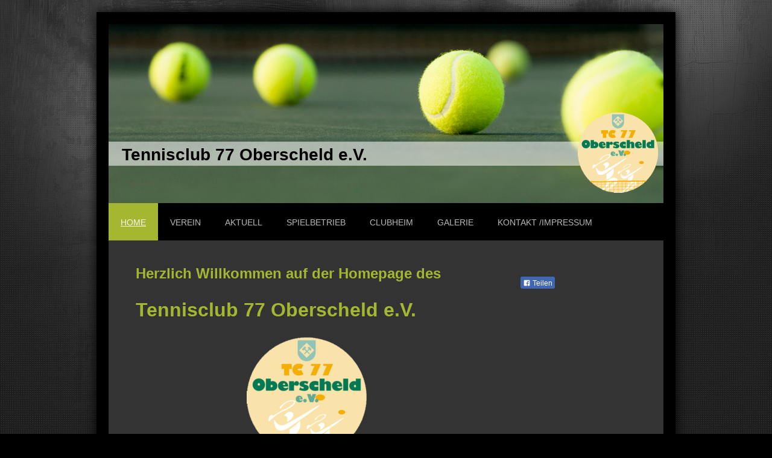

--- FILE ---
content_type: text/html; charset=UTF-8
request_url: https://www.tc-oberscheld.de/
body_size: 7828
content:
<!DOCTYPE html>
<html lang="de"  ><head prefix="og: http://ogp.me/ns# fb: http://ogp.me/ns/fb# business: http://ogp.me/ns/business#">
    <meta http-equiv="Content-Type" content="text/html; charset=utf-8"/>
    <meta name="generator" content="IONOS MyWebsite"/>
        
    <link rel="dns-prefetch" href="//cdn.website-start.de/"/>
    <link rel="dns-prefetch" href="//102.mod.mywebsite-editor.com"/>
    <link rel="dns-prefetch" href="https://102.sb.mywebsite-editor.com/"/>
    <link rel="shortcut icon" href="//cdn.website-start.de/favicon.ico"/>
        <title>TC 77 Oberscheld e.V. - Home</title>
    <style type="text/css">@media screen and (max-device-width: 1024px) {.diyw a.switchViewWeb {display: inline !important;}}</style>
    <style type="text/css">@media screen and (min-device-width: 1024px) {
            .mediumScreenDisabled { display:block }
            .smallScreenDisabled { display:block }
        }
        @media screen and (max-device-width: 1024px) { .mediumScreenDisabled { display:none } }
        @media screen and (max-device-width: 568px) { .smallScreenDisabled { display:none } }
                @media screen and (min-width: 1024px) {
            .mobilepreview .mediumScreenDisabled { display:block }
            .mobilepreview .smallScreenDisabled { display:block }
        }
        @media screen and (max-width: 1024px) { .mobilepreview .mediumScreenDisabled { display:none } }
        @media screen and (max-width: 568px) { .mobilepreview .smallScreenDisabled { display:none } }</style>
    <meta name="viewport" content="width=device-width, initial-scale=1, maximum-scale=1, minimal-ui"/>

<meta name="format-detection" content="telephone=no"/>
        <meta name="keywords" content="Ballsportverein, Basketball, Ball, Gymnastik, Sport, Bewegung, Fitness, Gesellschaft"/>
            <meta name="description" content="TC 77 Oberscheld e.V., Dillenburg"/>
            <meta name="robots" content="index,follow"/>
        <link href="//cdn.website-start.de/templates/2025/style.css?1763478093678" rel="stylesheet" type="text/css"/>
    <link href="https://www.tc-oberscheld.de/s/style/theming.css?1691758682" rel="stylesheet" type="text/css"/>
    <link href="//cdn.website-start.de/app/cdn/min/group/web.css?1763478093678" rel="stylesheet" type="text/css"/>
<link href="//cdn.website-start.de/app/cdn/min/moduleserver/css/de_DE/common,facebook,shoppingbasket?1763478093678" rel="stylesheet" type="text/css"/>
    <link href="//cdn.website-start.de/app/cdn/min/group/mobilenavigation.css?1763478093678" rel="stylesheet" type="text/css"/>
    <link href="https://102.sb.mywebsite-editor.com/app/logstate2-css.php?site=690108159&amp;t=1769640441" rel="stylesheet" type="text/css"/>

<script type="text/javascript">
    /* <![CDATA[ */
var stagingMode = '';
    /* ]]> */
</script>
<script src="https://102.sb.mywebsite-editor.com/app/logstate-js.php?site=690108159&amp;t=1769640441"></script>

    <link href="//cdn.website-start.de/templates/2025/print.css?1763478093678" rel="stylesheet" media="print" type="text/css"/>
    <script type="text/javascript">
    /* <![CDATA[ */
    var systemurl = 'https://102.sb.mywebsite-editor.com/';
    var webPath = '/';
    var proxyName = '';
    var webServerName = 'www.tc-oberscheld.de';
    var sslServerUrl = 'https://www.tc-oberscheld.de';
    var nonSslServerUrl = 'http://www.tc-oberscheld.de';
    var webserverProtocol = 'http://';
    var nghScriptsUrlPrefix = '//102.mod.mywebsite-editor.com';
    var sessionNamespace = 'DIY_SB';
    var jimdoData = {
        cdnUrl:  '//cdn.website-start.de/',
        messages: {
            lightBox: {
    image : 'Bild',
    of: 'von'
}

        },
        isTrial: 0,
        pageId: 924356972    };
    var script_basisID = "690108159";

    diy = window.diy || {};
    diy.web = diy.web || {};

        diy.web.jsBaseUrl = "//cdn.website-start.de/s/build/";

    diy.context = diy.context || {};
    diy.context.type = diy.context.type || 'web';
    /* ]]> */
</script>

<script type="text/javascript" src="//cdn.website-start.de/app/cdn/min/group/web.js?1763478093678" crossorigin="anonymous"></script><script type="text/javascript" src="//cdn.website-start.de/s/build/web.bundle.js?1763478093678" crossorigin="anonymous"></script><script type="text/javascript" src="//cdn.website-start.de/app/cdn/min/group/mobilenavigation.js?1763478093678" crossorigin="anonymous"></script><script src="//cdn.website-start.de/app/cdn/min/moduleserver/js/de_DE/common,facebook,shoppingbasket?1763478093678"></script>
<script type="text/javascript" src="https://cdn.website-start.de/proxy/apps/static/resource/dependencies/"></script><script type="text/javascript">
                    if (typeof require !== 'undefined') {
                        require.config({
                            waitSeconds : 10,
                            baseUrl : 'https://cdn.website-start.de/proxy/apps/static/js/'
                        });
                    }
                </script><script type="text/javascript" src="//cdn.website-start.de/app/cdn/min/group/pfcsupport.js?1763478093678" crossorigin="anonymous"></script>    <meta property="og:type" content="business.business"/>
    <meta property="og:url" content="https://www.tc-oberscheld.de/"/>
    <meta property="og:title" content="TC 77 Oberscheld e.V. - Home"/>
            <meta property="og:description" content="TC 77 Oberscheld e.V., Dillenburg"/>
                <meta property="og:image" content="https://www.tc-oberscheld.de/s/misc/logo.png?t=1769008898"/>
        <meta property="business:contact_data:country_name" content="Deutschland"/>
    
    
    <meta property="business:contact_data:region" content="300"/>
    <meta property="business:contact_data:email" content="gerlinde.hoffmann1@web.de"/>
    
    <meta property="business:contact_data:phone_number" content=" +49 2771 22255"/>
    
    
</head>


<body class="body diyBgActive  startpage cc-pagemode-default diyfeSidebarRight diy-market-de_DE" data-pageid="924356972" id="page-924356972">
    
    <div class="diyw">
        <!-- markup changed -->
<div class="diyweb">
	<div class="diyfeMobileNav">
		
<nav id="diyfeMobileNav" class="diyfeCA diyfeCA2" role="navigation">
    <a title="Navigation aufklappen/zuklappen">Navigation aufklappen/zuklappen</a>
    <ul class="mainNav1"><li class="current hasSubNavigation"><a data-page-id="924356972" href="https://www.tc-oberscheld.de/" class="current level_1"><span>Home</span></a></li><li class=" hasSubNavigation"><a data-page-id="924361585" href="https://www.tc-oberscheld.de/verein/" class=" level_1"><span>Verein</span></a><span class="diyfeDropDownSubOpener">&nbsp;</span><div class="diyfeDropDownSubList diyfeCA diyfeCA3"><ul class="mainNav2"><li class=" hasSubNavigation"><a data-page-id="924361587" href="https://www.tc-oberscheld.de/verein/historie/" class=" level_2"><span>Historie</span></a></li><li class=" hasSubNavigation"><a data-page-id="924361588" href="https://www.tc-oberscheld.de/verein/vorstand/" class=" level_2"><span>Vorstand</span></a></li><li class=" hasSubNavigation"><a data-page-id="924361589" href="https://www.tc-oberscheld.de/verein/satzung/" class=" level_2"><span>Satzung</span></a></li><li class=" hasSubNavigation"><a data-page-id="924361590" href="https://www.tc-oberscheld.de/verein/mitgliedschaft/" class=" level_2"><span>Mitgliedschaft</span></a></li></ul></div></li><li class=" hasSubNavigation"><a data-page-id="924361593" href="https://www.tc-oberscheld.de/aktuell/" class=" level_1"><span>Aktuell</span></a></li><li class=" hasSubNavigation"><a data-page-id="924361596" href="https://www.tc-oberscheld.de/spielbetrieb/" class=" level_1"><span>Spielbetrieb</span></a><span class="diyfeDropDownSubOpener">&nbsp;</span><div class="diyfeDropDownSubList diyfeCA diyfeCA3"><ul class="mainNav2"><li class=" hasSubNavigation"><a data-page-id="924361597" href="https://www.tc-oberscheld.de/spielbetrieb/erwachsene/" class=" level_2"><span>Erwachsene</span></a></li><li class=" hasSubNavigation"><a data-page-id="924361598" href="https://www.tc-oberscheld.de/spielbetrieb/jugend/" class=" level_2"><span>Jugend</span></a></li><li class=" hasSubNavigation"><a data-page-id="924523717" href="https://www.tc-oberscheld.de/spielbetrieb/turniereinladungen/" class=" level_2"><span>Turniereinladungen</span></a></li></ul></div></li><li class=" hasSubNavigation"><a data-page-id="924361599" href="https://www.tc-oberscheld.de/clubheim/" class=" level_1"><span>Clubheim</span></a><span class="diyfeDropDownSubOpener">&nbsp;</span><div class="diyfeDropDownSubList diyfeCA diyfeCA3"><ul class="mainNav2"><li class=" hasSubNavigation"><a data-page-id="924361600" href="https://www.tc-oberscheld.de/clubheim/dienstplan/" class=" level_2"><span>Dienstplan</span></a></li></ul></div></li><li class=" hasSubNavigation"><a data-page-id="924361601" href="https://www.tc-oberscheld.de/galerie/" class=" level_1"><span>Galerie</span></a><span class="diyfeDropDownSubOpener">&nbsp;</span><div class="diyfeDropDownSubList diyfeCA diyfeCA3"><ul class="mainNav2"><li class=" hasSubNavigation"><a data-page-id="924539837" href="https://www.tc-oberscheld.de/galerie/breitensportturnier-03-09-16/" class=" level_2"><span>Breitensportturnier 03.09.16</span></a></li><li class=" hasSubNavigation"><a data-page-id="924443457" href="https://www.tc-oberscheld.de/galerie/aktionstag-betreute-grundschule-2015/" class=" level_2"><span>Aktionstag Betreute Grundschule 2015</span></a></li><li class=" hasSubNavigation"><a data-page-id="924442380" href="https://www.tc-oberscheld.de/galerie/damen-50-in-2015/" class=" level_2"><span>Damen 50 in 2015</span></a></li><li class=" hasSubNavigation"><a data-page-id="924373199" href="https://www.tc-oberscheld.de/galerie/arbeitseinsätze-2015/" class=" level_2"><span>Arbeitseinsätze 2015</span></a></li><li class=" hasSubNavigation"><a data-page-id="924368322" href="https://www.tc-oberscheld.de/galerie/informationsheft-von-1987-zum-10jährigen-bestehen-des-tv-77-oberscheld-e-v/" class=" level_2"><span>Informationsheft von 1987 zum 10jährigen Bestehen des TV 77 Oberscheld e.V.</span></a></li><li class=" hasSubNavigation"><a data-page-id="924370508" href="https://www.tc-oberscheld.de/galerie/aktionstag-betreute-grundschule-2013/" class=" level_2"><span>Aktionstag Betreute Grundschule 2013</span></a></li><li class=" hasSubNavigation"><a data-page-id="924361671" href="https://www.tc-oberscheld.de/galerie/breitensportturnier-am-06-09-2014/" class=" level_2"><span>Breitensportturnier am 06.09.2014</span></a></li><li class=" hasSubNavigation"><a data-page-id="924461268" href="https://www.tc-oberscheld.de/galerie/saisonabschluss-am-25-10-15/" class=" level_2"><span>Saisonabschluss am 25.10.15</span></a></li><li class=" hasSubNavigation"><a data-page-id="924547965" href="https://www.tc-oberscheld.de/galerie/-/" class=" level_2"><span>--</span></a></li></ul></div></li><li class=" hasSubNavigation"><a data-page-id="924356975" href="https://www.tc-oberscheld.de/kontakt-impressum/" class=" level_1"><span>Kontakt /Impressum</span></a><span class="diyfeDropDownSubOpener">&nbsp;</span><div class="diyfeDropDownSubList diyfeCA diyfeCA3"><ul class="mainNav2"><li class=" hasSubNavigation"><a data-page-id="924356973" href="https://www.tc-oberscheld.de/kontakt-impressum/kontakt/" class=" level_2"><span>Kontakt</span></a></li><li class=" hasSubNavigation"><a data-page-id="924356974" href="https://www.tc-oberscheld.de/kontakt-impressum/anfahrt/" class=" level_2"><span>Anfahrt</span></a></li></ul></div></li></ul></nav>
	</div>
	<div class="diywebContainer diyfeCA diyfeCA2">
		<div class="diywebEmotionHeader">
			<div class="diywebLiveArea">
				
<style type="text/css" media="all">
.diyw div#emotion-header {
        max-width: 920px;
        max-height: 297px;
                background: #EEEEEE;
    }

.diyw div#emotion-header-title-bg {
    left: 0%;
    top: 20%;
    width: 100%;
    height: 13.5%;

    background-color: #ffffff;
    opacity: 0.55;
    filter: alpha(opacity = 54.97);
    }
.diyw img#emotion-header-logo {
    left: 84.56%;
    top: 49.16%;
    background: transparent;
            width: 14.57%;
        height: 45.12%;
                border: none;
        padding: 0px;
        }

.diyw div#emotion-header strong#emotion-header-title {
    left: 20%;
    top: 20%;
    color: #000000;
        font: normal bold 28px/120% 'Century Gothic', 'Avant Garde', Muli, sans-serif;
}

.diyw div#emotion-no-bg-container{
    max-height: 297px;
}

.diyw div#emotion-no-bg-container .emotion-no-bg-height {
    margin-top: 32.28%;
}
</style>
<div id="emotion-header" data-action="loadView" data-params="active" data-imagescount="4">
            <img src="https://www.tc-oberscheld.de/s/img/emotionheader.jpg?1521824498.920px.297px" id="emotion-header-img" alt=""/>
            
        <div id="ehSlideshowPlaceholder">
            <div id="ehSlideShow">
                <div class="slide-container">
                                        <div style="background-color: #EEEEEE">
                            <img src="https://www.tc-oberscheld.de/s/img/emotionheader.jpg?1521824498.920px.297px" alt=""/>
                        </div>
                                    </div>
            </div>
        </div>


        <script type="text/javascript">
        //<![CDATA[
                diy.module.emotionHeader.slideShow.init({ slides: [{"url":"https:\/\/www.tc-oberscheld.de\/s\/img\/emotionheader.jpg?1521824498.920px.297px","image_alt":"","bgColor":"#EEEEEE"},{"url":"https:\/\/www.tc-oberscheld.de\/s\/img\/emotionheader_1.jpg?1521824498.920px.297px","image_alt":"","bgColor":"#EEEEEE"},{"url":"https:\/\/www.tc-oberscheld.de\/s\/img\/emotionheader_2.jpg?1521824498.920px.297px","image_alt":"","bgColor":"#EEEEEE"},{"url":"https:\/\/www.tc-oberscheld.de\/s\/img\/emotionheader_3.png?1521824498.920px.297px","image_alt":"","bgColor":"#EEEEEE"}] });
        //]]>
        </script>

    
                        <a href="https://www.tc-oberscheld.de/">
        
                    <img id="emotion-header-logo" src="https://www.tc-oberscheld.de/s/misc/logo.png?t=1769008899" alt=""/>
        
                    </a>
            
                  	<div id="emotion-header-title-bg"></div>
    
            <strong id="emotion-header-title" style="text-align: left">Tennisclub 77 Oberscheld e.V.</strong>
                    <div class="notranslate">
                <svg xmlns="http://www.w3.org/2000/svg" version="1.1" id="emotion-header-title-svg" viewBox="0 0 920 297" preserveAspectRatio="xMinYMin meet"><text style="font-family:'Century Gothic', 'Avant Garde', Muli, sans-serif;font-size:28px;font-style:normal;font-weight:bold;fill:#000000;line-height:1.2em;"><tspan x="0" style="text-anchor: start" dy="0.95em">Tennisclub 77 Oberscheld e.V.</tspan></text></svg>
            </div>
            
    
    <script type="text/javascript">
    //<![CDATA[
    (function ($) {
        function enableSvgTitle() {
                        var titleSvg = $('svg#emotion-header-title-svg'),
                titleHtml = $('#emotion-header-title'),
                emoWidthAbs = 920,
                emoHeightAbs = 297,
                offsetParent,
                titlePosition,
                svgBoxWidth,
                svgBoxHeight;

                        if (titleSvg.length && titleHtml.length) {
                offsetParent = titleHtml.offsetParent();
                titlePosition = titleHtml.position();
                svgBoxWidth = titleHtml.width();
                svgBoxHeight = titleHtml.height();

                                titleSvg.get(0).setAttribute('viewBox', '0 0 ' + svgBoxWidth + ' ' + svgBoxHeight);
                titleSvg.css({
                   left: Math.roundTo(100 * titlePosition.left / offsetParent.width(), 3) + '%',
                   top: Math.roundTo(100 * titlePosition.top / offsetParent.height(), 3) + '%',
                   width: Math.roundTo(100 * svgBoxWidth / emoWidthAbs, 3) + '%',
                   height: Math.roundTo(100 * svgBoxHeight / emoHeightAbs, 3) + '%'
                });

                titleHtml.css('visibility','hidden');
                titleSvg.css('visibility','visible');
            }
        }

        
            var posFunc = function($, overrideSize) {
                var elems = [], containerWidth, containerHeight;
                                    elems.push({
                        selector: '#emotion-header-title',
                        overrideSize: true,
                        horPos: 4.31,
                        vertPos: 75.28                    });
                    lastTitleWidth = $('#emotion-header-title').width();
                                                elems.push({
                    selector: '#emotion-header-title-bg',
                    horPos: 0,
                    vertPos: 75.88                });
                                
                containerWidth = parseInt('920');
                containerHeight = parseInt('297');

                for (var i = 0; i < elems.length; ++i) {
                    var el = elems[i],
                        $el = $(el.selector),
                        pos = {
                            left: el.horPos,
                            top: el.vertPos
                        };
                    if (!$el.length) continue;
                    var anchorPos = $el.anchorPosition();
                    anchorPos.$container = $('#emotion-header');

                    if (overrideSize === true || el.overrideSize === true) {
                        anchorPos.setContainerSize(containerWidth, containerHeight);
                    } else {
                        anchorPos.setContainerSize(null, null);
                    }

                    var pxPos = anchorPos.fromAnchorPosition(pos),
                        pcPos = anchorPos.toPercentPosition(pxPos);

                    var elPos = {};
                    if (!isNaN(parseFloat(pcPos.top)) && isFinite(pcPos.top)) {
                        elPos.top = pcPos.top + '%';
                    }
                    if (!isNaN(parseFloat(pcPos.left)) && isFinite(pcPos.left)) {
                        elPos.left = pcPos.left + '%';
                    }
                    $el.css(elPos);
                }

                // switch to svg title
                enableSvgTitle();
            };

                        var $emotionImg = jQuery('#emotion-header-img');
            if ($emotionImg.length > 0) {
                // first position the element based on stored size
                posFunc(jQuery, true);

                // trigger reposition using the real size when the element is loaded
                var ehLoadEvTriggered = false;
                $emotionImg.one('load', function(){
                    posFunc(jQuery);
                    ehLoadEvTriggered = true;
                                        diy.module.emotionHeader.slideShow.start();
                                    }).each(function() {
                                        if(this.complete || typeof this.complete === 'undefined') {
                        jQuery(this).load();
                    }
                });

                                noLoadTriggeredTimeoutId = setTimeout(function() {
                    if (!ehLoadEvTriggered) {
                        posFunc(jQuery);
                    }
                    window.clearTimeout(noLoadTriggeredTimeoutId)
                }, 5000);//after 5 seconds
            } else {
                jQuery(function(){
                    posFunc(jQuery);
                });
            }

                        if (jQuery.isBrowser && jQuery.isBrowser.ie8) {
                var longTitleRepositionCalls = 0;
                longTitleRepositionInterval = setInterval(function() {
                    if (lastTitleWidth > 0 && lastTitleWidth != jQuery('#emotion-header-title').width()) {
                        posFunc(jQuery);
                    }
                    longTitleRepositionCalls++;
                    // try this for 5 seconds
                    if (longTitleRepositionCalls === 5) {
                        window.clearInterval(longTitleRepositionInterval);
                    }
                }, 1000);//each 1 second
            }

            }(jQuery));
    //]]>
    </script>

    </div>

			</div>
		</div>
		<div class="diywebHeader">
			<div class="diywebNav diywebNavMain diywebNav123 diyfeCA diyfeCA2">
				<div class="diywebLiveArea">
					<div class="webnavigation"><ul id="mainNav1" class="mainNav1"><li class="navTopItemGroup_1"><a data-page-id="924356972" href="https://www.tc-oberscheld.de/" class="current level_1"><span>Home</span></a></li><li class="navTopItemGroup_2"><a data-page-id="924361585" href="https://www.tc-oberscheld.de/verein/" class="level_1"><span>Verein</span></a></li><li class="navTopItemGroup_3"><a data-page-id="924361593" href="https://www.tc-oberscheld.de/aktuell/" class="level_1"><span>Aktuell</span></a></li><li class="navTopItemGroup_4"><a data-page-id="924361596" href="https://www.tc-oberscheld.de/spielbetrieb/" class="level_1"><span>Spielbetrieb</span></a></li><li class="navTopItemGroup_5"><a data-page-id="924361599" href="https://www.tc-oberscheld.de/clubheim/" class="level_1"><span>Clubheim</span></a></li><li class="navTopItemGroup_6"><a data-page-id="924361601" href="https://www.tc-oberscheld.de/galerie/" class="level_1"><span>Galerie</span></a></li><li class="navTopItemGroup_7"><a data-page-id="924356975" href="https://www.tc-oberscheld.de/kontakt-impressum/" class="level_1"><span>Kontakt /Impressum</span></a></li></ul></div>
				</div>
			</div>
		</div>
		<div class="diywebContent diyfeCA diyfeCA1">
			<div class="diywebLiveArea">
				<div class="diywebMain">
					<div class="diywebGutter">
						
        <div id="content_area">
        	<div id="content_start"></div>
        	
        
        <div id="matrix_1026521069" class="sortable-matrix" data-matrixId="1026521069"><div class="n module-type-header diyfeLiveArea "> <h2><span class="diyfeDecoration">Herzlich Willkommen auf der Homepage des</span></h2> </div><div class="n module-type-header diyfeLiveArea "> <h1><span class="diyfeDecoration">Tennisclub 77 Oberscheld e.V.</span></h1> </div><div class="n module-type-imageSubtitle diyfeLiveArea "> <div class="clearover imageSubtitle" id="imageSubtitle-5799496477">
    <div class="align-container align-center" style="max-width: 200px">
        <a class="imagewrapper" href="https://www.tc-oberscheld.de/s/cc_images/teaserbox_2457267238.png?t=1427393159" rel="lightbox[5799496477]">
            <img id="image_2457267238" src="https://www.tc-oberscheld.de/s/cc_images/cache_2457267238.png?t=1427393159" alt="" style="max-width: 200px; height:auto"/>
        </a>

        
    </div>

</div>

<script type="text/javascript">
//<![CDATA[
jQuery(function($) {
    var $target = $('#imageSubtitle-5799496477');

    if ($.fn.swipebox && Modernizr.touch) {
        $target
            .find('a[rel*="lightbox"]')
            .addClass('swipebox')
            .swipebox();
    } else {
        $target.tinyLightbox({
            item: 'a[rel*="lightbox"]',
            cycle: false,
            hideNavigation: true
        });
    }
});
//]]>
</script>
 </div><div class="n module-type-header diyfeLiveArea "> <h1><span class="diyfeDecoration">Termine 2025:</span></h1> </div><div class="n module-type-text diyfeLiveArea "> <p> </p>
<p> </p>
<p><strong><span style="color:#F44336;"><span style="font-size:18px;">Oberschelder Adventdorf 2025</span></span></strong></p>
<p> </p>
<p><span style="color:#FFFFFF;"><span style="font-size:16px;">Auch in diesem Jahr gibt es wieder einige Aktionen und Termine</span></span></p>
<p><span style="color:#FFFFFF;"><span style="font-size:16px;">in der Adventszeit.</span></span></p>
<p> </p>
<p><span style="color:#FFFFFF;"><span style="font-size:16px;">Das Oberschelder Adventdorf findet am 28. und 29.12.2025</span></span></p>
<p><span style="color:#FFFFFF;"><span style="font-size:16px;">am Dorfgemeinschaftshaus statt</span></span></p>
<p> </p>
<p><span style="color:#FFFFFF;"><span style="font-size:16px;">Nachfolgend ein Plakat mit allen Terminen / Veranstaltungen</span></span></p> </div><div class="n module-type-downloadDocument diyfeLiveArea ">         <div class="clearover">
            <div class="leftDownload">
                <a href="https://www.tc-oberscheld.de/app/download/5819253793/ADVENTDORF+-+PLAKAT+2025.pdf" target="_blank">                        <img src="//cdn.website-start.de/s/img/cc/icons/pdf.png" width="51" height="51" alt="Download"/>
                        </a>            </div>
            <div class="rightDownload">
            <a href="https://www.tc-oberscheld.de/app/download/5819253793/ADVENTDORF+-+PLAKAT+2025.pdf" target="_blank">ADVENTDORF - PLAKAT 2025.pdf</a> <br/>PDF-Dokument [286.3 KB]             </div>
        </div>
         </div><div class="n module-type-text diyfeLiveArea "> <p> </p>
<p><strong><span style="color:#F44336;"><span style="font-size:18px;">Arbeitseinsatz am 18. Oktober 2025</span></span></strong></p>
<p><strong><span style="color:#F44336;"><span style="font-size:18px;">ab 10:00 Uhr</span></span></strong></p>
<p> </p>
<p><span style="font-size:16px;">Die Tennissaison neigt sich langsam dem Ende entgegen.</span></p>
<p> </p>
<p><span style="font-size:16px;">Wie gewohnt müssen wir die Plätze und das Gelände winterfest</span></p>
<p><span style="font-size:16px;">machen. Gleichzeitig besteht dabei auch die Möglichkeit, noch</span></p>
<p><span style="font-size:16px;">ausstehende Arbeitsstunden für dieses Jahr zu leisten.</span></p>
<p> </p>
<p><span style="font-size:16px;">Der Vorstand hofft auf eine rege Beteiligung.</span></p>
<p> </p> </div><div class="n module-type-text diyfeLiveArea "> <p><span style="font-size:18px;"><strong><span style="color:#F44336;">Saisonabschluss am 20. September 2025</span></strong></span></p>
<p> </p>
<p><span style="color:#FFFFFF;"><span style="font-size:16px;">Wir beenden in diesem Jahr die Saison so, wie wir sie auch im Mai</span></span></p>
<p><span style="color:#FFFFFF;"><span style="font-size:16px;">begonnen haben: mit einem Schleifchenturnier.</span></span></p>
<p> </p>
<p><strong><span style="color:#FFFFFF;"><span style="font-size:16px;">- Uhrzeit: 13:00 Uhr</span></span></strong></p>
<p><strong><span style="color:#FFFFFF;"><span style="font-size:16px;">- Modus: Doppel oder gemischtes Doppel (wird zugelost)</span></span></strong></p>
<p> </p>
<p><span style="color:#FFFFFF;"><span style="font-size:16px;">Mitmachen können alle, die Freude am Tennisspielen haben.</span></span></p>
<p><span style="color:#FFFFFF;"><span style="font-size:16px;">Ob Anfänger oder Fortgeschrittene.</span></span></p>
<p> </p>
<p><span style="color:#FFFFFF;"><span style="font-size:16px;">Grillen und gemütliches Beisammensein runden den Tag ab.</span></span></p>
<p><span style="font-size:16px;">Hierzu laden wir auch die Vereinsmitglieder ein, die den Sport</span></p>
<p><span style="font-size:16px;">nicht mehr aktiv betreiben.</span></p>
<p> </p>
<p><span style="color:#FFFFFF;"><span style="font-size:16px;">Um Anmeldung zwecks Planung wird gebeten bis zum 17.09.2025!</span></span></p>
<p> </p>
<p> </p> </div><div class="n module-type-text diyfeLiveArea "> <p><strong><span style="color:#F44336;"><span style="font-size:20px;">Samstag, 12. Juli 2025</span></span></strong></p>
<p><strong><span style="color:#F44336;"><span style="font-size:20px;">2. Fussball-Tennis-Turnier</span></span></strong></p>
<p> </p>
<p><span style="font-size:16px;">Auch das zweite Fussball-Tennis-Turnier war eine gelungene</span></p>
<p><span style="font-size:16px;">Veranstaltung mit einem reibungslosen Ablauf.</span></p>
<p> </p>
<p><span style="font-size:16px;">Die ersten Plätze belegten die Gruppierungen:</span></p>
<p><span style="font-size:16px;">- Tuuurnstunde</span></p>
<p><span style="font-size:16px;">- Dick und Durstig</span></p>
<p><span style="font-size:16px;">- Netz-Imperatoren</span></p>
<p> </p>
<p><span style="font-size:16px;">Unsere Anlage war bis in die späten Abendstunden gut besucht.</span></p>
<p> </p>
<p><span style="font-size:16px;">Wir bedanken uns ganz herzlich bei allen Teilnehmern,</span></p>
<p><span style="font-size:16px;">Fans und Helfern.</span></p>
<p> </p> </div><div class="n module-type-text diyfeLiveArea "> <p> </p>
<p><strong><span style="color:#F44336;"><span style="font-size:20px;">Saisoneröffnung am 03.05.2025</span></span></strong></p>
<p> </p>
<p><span style="font-size:16px;">In diesem Jahr möchten wir die Saison mit einem Schleifchenturnier</span></p>
<p><span style="font-size:16px;">beginnen.</span></p>
<p> </p>
<p><strong><span style="font-size:16px;">- Uhrzeit: 13:00 Uhr</span></strong></p>
<p><strong><span style="font-size:16px;">- Modus: Doppel oder gemischtes Doppel (wird zugelost)</span></strong></p>
<p> </p>
<p><span style="font-size:16px;">Mitmachen können alle, die Freude am Tennisspielen haben.</span></p>
<p><span style="font-size:16px;">Egal ob Anfänger oder Fortgeschrittene</span></p>
<p> </p>
<p><span style="font-size:16px;">Um Anmeldung zwecks Planung wird gebeten bis zum 27.04.2025</span></p> </div><div class="n module-type-imageSubtitle diyfeLiveArea "> <div class="clearover imageSubtitle" id="imageSubtitle-5819006315">
    <div class="align-container align-left" style="max-width: 191px">
        <a class="imagewrapper" href="https://www.tc-oberscheld.de/s/cc_images/teaserbox_2498940801.jpg?t=1746794107" rel="lightbox[5819006315]">
            <img id="image_2498940801" src="https://www.tc-oberscheld.de/s/cc_images/cache_2498940801.jpg?t=1746794107" alt="" style="max-width: 191px; height:auto"/>
        </a>

        
    </div>

</div>

<script type="text/javascript">
//<![CDATA[
jQuery(function($) {
    var $target = $('#imageSubtitle-5819006315');

    if ($.fn.swipebox && Modernizr.touch) {
        $target
            .find('a[rel*="lightbox"]')
            .addClass('swipebox')
            .swipebox();
    } else {
        $target.tinyLightbox({
            item: 'a[rel*="lightbox"]',
            cycle: false,
            hideNavigation: true
        });
    }
});
//]]>
</script>
 </div></div>
        
        
        </div>
					</div>
				</div>
				<div class="diywebFond diyfeCA diyfeCA3"></div>
				<div class="diywebSecondary diyfeCA diyfeCA3">
					<div class="diywebNav diywebNav23">
						<div class="diywebGutter">
							<div class="webnavigation"></div>
						</div>
					</div>
					<div class="diywebSidebar">
						<div class="diywebGutter">
							<div id="matrix_1026521068" class="sortable-matrix" data-matrixId="1026521068"><div class="n module-type-remoteModule-facebook diyfeLiveArea ">             <div id="modul_5799290460_content"><div id="NGH5799290460_main">
    <div class="facebook-content">
        <a class="fb-share button" href="https://www.facebook.com/sharer.php?u=https%3A%2F%2Fwww.tc-oberscheld.de%2F">
    <img src="https://www.tc-oberscheld.de/proxy/static/mod/facebook/files/img/facebook-share-icon.png"/> Teilen</a>    </div>
</div>
</div><script>/* <![CDATA[ */var __NGHModuleInstanceData5799290460 = __NGHModuleInstanceData5799290460 || {};__NGHModuleInstanceData5799290460.server = 'http://102.mod.mywebsite-editor.com';__NGHModuleInstanceData5799290460.data_web = {};var m = mm[5799290460] = new Facebook(5799290460,69897,'facebook');if (m.initView_main != null) m.initView_main();/* ]]> */</script>
         </div></div>
						</div>
					</div><!-- .diywebSidebar -->
				</div><!-- .diywebSecondary -->
			</div>
		</div><!-- .diywebContent -->
	</div><!-- .diywebContainer -->
	<div class="diywebFooter diywebContainer">
		<div class="diywebLiveArea">
			<div id="contentfooter">
    <div class="leftrow">
                        <a rel="nofollow" href="javascript:window.print();">
                    <img class="inline" height="14" width="18" src="//cdn.website-start.de/s/img/cc/printer.gif" alt=""/>
                    Druckversion                </a> <span class="footer-separator">|</span>
                <a href="https://www.tc-oberscheld.de/sitemap/">Sitemap</a>
                        <br/> © TC 77 Oberscheld e.V.
            </div>
    <script type="text/javascript">
        window.diy.ux.Captcha.locales = {
            generateNewCode: 'Neuen Code generieren',
            enterCode: 'Bitte geben Sie den Code ein'
        };
        window.diy.ux.Cap2.locales = {
            generateNewCode: 'Neuen Code generieren',
            enterCode: 'Bitte geben Sie den Code ein'
        };
    </script>
    <div class="rightrow">
                    <span class="loggedout">
                <a rel="nofollow" id="login" href="https://login.1and1-editor.com/690108159/www.tc-oberscheld.de/de?pageId=924356972">
                    Login                </a>
            </span>
                <p><a class="diyw switchViewWeb" href="javascript:switchView('desktop');">Webansicht</a><a class="diyw switchViewMobile" href="javascript:switchView('mobile');">Mobile-Ansicht</a></p>
                <span class="loggedin">
            <a rel="nofollow" id="logout" href="https://102.sb.mywebsite-editor.com/app/cms/logout.php">Logout</a> <span class="footer-separator">|</span>
            <a rel="nofollow" id="edit" href="https://102.sb.mywebsite-editor.com/app/690108159/924356972/">Seite bearbeiten</a>
        </span>
    </div>
</div>
            <div id="loginbox" class="hidden">
                <script type="text/javascript">
                    /* <![CDATA[ */
                    function forgotpw_popup() {
                        var url = 'https://passwort.1und1.de/xml/request/RequestStart';
                        fenster = window.open(url, "fenster1", "width=600,height=400,status=yes,scrollbars=yes,resizable=yes");
                        // IE8 doesn't return the window reference instantly or at all.
                        // It may appear the call failed and fenster is null
                        if (fenster && fenster.focus) {
                            fenster.focus();
                        }
                    }
                    /* ]]> */
                </script>
                                <img class="logo" src="//cdn.website-start.de/s/img/logo.gif" alt="IONOS" title="IONOS"/>

                <div id="loginboxOuter"></div>
            </div>
        

		</div>
	</div>
</div><!-- .diyweb -->    </div>

    
    </body>


<!-- rendered at Wed, 21 Jan 2026 16:21:39 +0100 -->
</html>
